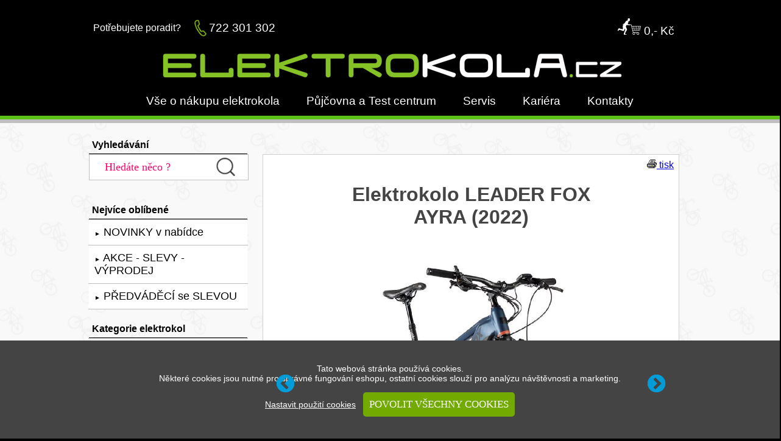

--- FILE ---
content_type: text/html; charset=utf-8
request_url: https://www.elektrokola.cz/leader-fox-ayra-barva-modra-2022-559
body_size: 13006
content:
<html>
<head>
<title>LEADER FOX AYRA &nbsp;(2022) 29" 20Ah | 720Wh  -  MODRÁ - doprava zdarma - www.ELEKTROKOLA.cz</title>
<meta http-equiv="Content-Type" content="text/html; charset=utf-8"/>
<meta name="description" content="Elektrokolo LEADER FOX AYRA (2022) barva MODRÁ kola 29 baterie 20 Ah za výhodnou cenu 89 900,- Kč. Nadupané celoodpružené horské elektrokolo  Leader Fox AYRA 2022 v novém kabátě a s novým displejem na 29" kolech v modré barvě s výkoným spolehlivým kvalitním japonským motorem PANASONIC GX ULTIMATE 90Nm a značkovou baterií LG 20Ah/720Wh. Kvalitní vzduchová vidlice MANITOU MACHETTE 130mm se zamykáním z řidítek a zadní vzduchový tlumič značky MANITOU MARA, teleskopická sedlovka EXERACE se zdvihem 100mm. Kotoučové hydraulické brzdy SHIMANO SLX a SHIMANO DEORE 11 rychlostí (11-51 zubů) to už stojí za pozornost. V této cenové relaci nemá AYRA srovnatelnou konkurenci!" />
<meta name="keywords" content="Elektrokolo LEADER FOX, AYRA barva MODRÁ, 2022, kola 29, baterie 20 Ah" />
<meta name="Content-Language" content="cs" />
<meta name="robots" content="index, follow" />
<meta name="googlebot" content="index, follow" />
<meta name="author" content="ELEKTROKOLA.cz s.r.o." />
<link rel="stylesheet" href="./config/style.css" type="text/css" />

<meta property="og:title" content="LEADER FOX AYRA (2022) 29 20Ah | 720Wh  -  MODRÁ">
<meta property="og:description" content="Elektrokolo LEADER FOX AYRA (2022) barva MODRÁ kola 29 baterie 20 Ah za výhodnou cenu 89 900,- Kč. Nadupané celoodpružené horské elektrokolo  Leader Fox AYRA 2022 v novém kabátě a s novým displejem na 29 kolech v modré barvě s výkoným spolehlivým kvalitním japonským motorem PANASONIC GX ULTIMATE 90Nm a značkovou baterií LG 20Ah/720Wh. Kvalitní vzduchová vidlice MANITOU MACHETTE 130mm se zamykáním z řidítek a zadní vzduchový tlumič značky MANITOU MARA, teleskopická sedlovka EXERACE se zdvihem 100mm. Kotoučové hydraulické brzdy SHIMANO SLX a SHIMANO DEORE 11 rychlostí (11-51 zubů) to už stojí za pozornost. V této cenové relaci nemá AYRA srovnatelnou konkurenci!">
<meta property="og:url" content="https://www.elektrokola.cz/leader-fox-ayra-barva-modra-2022-559">
<meta property="og:image" content="https://www.starbike.cz/admin/obr/polozka/leader-fox/559-ayra-barva-modra.jpg">
<meta property="product:retailer_item_id" content="LEA-2022-81-1">
<meta property="product:brand" content="LEADER FOX">
<meta property="product:availability" content="in stock">
<meta property="product:condition" content="new">
<meta property="product:price:amount" content="89900">
<meta property="product:price:currency" content="CZK">
<meta property="product:item_group_id" content="elektrokola">

﻿
<script>
  (function(i,s,o,g,r,a,m){i['GoogleAnalyticsObject']=r;i[r]=i[r]||function(){
  (i[r].q=i[r].q||[]).push(arguments)},i[r].l=1*new Date();a=s.createElement(o),
  m=s.getElementsByTagName(o)[0];a.async=1;a.src=g;m.parentNode.insertBefore(a,m)
  })(window,document,'script','https://www.google-analytics.com/analytics.js','ga');

  ga('create', 'UA-78677728-5', 'auto');
  ga('send', 'pageview');

</script>

<div id="fb-root"></div>
<script async defer crossorigin="anonymous" src="https://connect.facebook.net/cs_CZ/sdk.js#xfbml=1&version=v3.3"></script>

<!-- Facebook Pixel Code -->
<script>
!function(f,b,e,v,n,t,s)
{if(f.fbq)return;n=f.fbq=function(){n.callMethod?
n.callMethod.apply(n,arguments):n.queue.push(arguments)};
if(!f._fbq)f._fbq=n;n.push=n;n.loaded=!0;n.version='2.0';
n.queue=[];t=b.createElement(e);t.async=!0;
t.src=v;s=b.getElementsByTagName(e)[0];
s.parentNode.insertBefore(t,s)}(window, document,'script',
'https://connect.facebook.net/en_US/fbevents.js');
fbq('init', '507662590344411');
fbq('track', 'PageView');
fbq('track', 'ViewContent');</script>
<noscript><img height="1" width="1" style="display:none"
src="https://www.facebook.com/tr?id=507662590344411&ev=PageView&noscript=1"
/></noscript>
<!-- End Facebook Pixel Code -->

<meta name="facebook-domain-verification" content="hvb07safxu64xvu393tm4113ympvi3" />

<script type="text/javascript">
//<![CDATA[
var _hwq = _hwq || [];
    _hwq.push(['setKey', '603DD1F3919AA7C6513AD0E176541927']);_hwq.push(['setTopPos', '25']);_hwq.push(['showWidget', '21']);(function() {
    var ho = document.createElement('script'); ho.type = 'text/javascript'; ho.async = true;
    ho.src = 'https://www.heureka.cz/direct/i/gjs.php?n=wdgt&sak=603DD1F3919AA7C6513AD0E176541927';
    var s = document.getElementsByTagName('script')[0]; s.parentNode.insertBefore(ho, s);
})();
//]]>
</script>

<!-- Global site tag (gtag.js) - Google Analytics -->
<script async src="https://www.googletagmanager.com/gtag/js?id=UA-78677728-5"></script>
<script>
  window.dataLayer = window.dataLayer || [];
  function gtag(){dataLayer.push(arguments);}
  gtag('js', new Date());

  gtag('config', 'UA-78677728-5');
</script>


<!-- Global site tag (gtag.js) - Google Ads: 668591812 -->
<script async src="https://www.googletagmanager.com/gtag/js?id=AW-668591812"></script>
<script>
  window.dataLayer = window.dataLayer || [];
  function gtag(){dataLayer.push(arguments);}
  gtag('js', new Date());

  gtag('config', 'AW-668591812');
</script>

<!-- sklik RTG-->
<script type="text/javascript" src="https://c.seznam.cz/js/rc.js"></script>
<script>
  window.sznIVA.IS.updateIdentities({
    eid: null  });

  var retargetingConf = {
    rtgId: 150154,
    category: "Sport | Cyklistika | Jízdní kola | Elektrokola",
    pageType: "offerdetail",
    consent: 1
  };
  window.rc.retargetingHit(retargetingConf);
</script>

<!-- Ecomail starts -->
<script type="text/javascript">
;(function(p,l,o,w,i,n,g){if(!p[i]){p.GlobalSnowplowNamespace=p.GlobalSnowplowNamespace||[];
p.GlobalSnowplowNamespace.push(i);p[i]=function(){(p[i].q=p[i].q||[]).push(arguments)
};p[i].q=p[i].q||[];n=l.createElement(o);g=l.getElementsByTagName(o)[0];n.async=1;
n.src=w;g.parentNode.insertBefore(n,g)}}(window,document,"script","//d70shl7vidtft.cloudfront.net/ecmtr-2.4.2.js","ecotrack"));
window.ecotrack('newTracker', 'cf', 'd2dpiwfhf3tz0r.cloudfront.net', { /* Initialise a tracker */
  appId: 'elektrokola'
});
window.ecotrack('setUserIdFromLocation', 'ecmid');
window.ecotrack('trackPageView');
</script>

<!-- Ecomail popup uvodni desktop -->
    <script>
        (function (w,d,s,o,f,js,fjs) {
            w['ecm-widget']=o;w[o] = w[o] || function () { (w[o].q = w[o].q || []).push(arguments) };
            js = d.createElement(s), fjs = d.getElementsByTagName(s)[0];
            js.id = '5-ed07fd6b07ff0199fabc8509f995f058'; js.dataset.a = 'elektrokola'; js.src = f; js.async = 1; fjs.parentNode.insertBefore(js, fjs);
        }(window, document, 'script', 'ecmwidget', 'https://d70shl7vidtft.cloudfront.net/widget.js'));
    </script>
<!-- Ecomail popup uvodni mobil -->    
    <script>
        (function (w,d,s,o,f,js,fjs) {
            w['ecm-widget']=o;w[o] = w[o] || function () { (w[o].q = w[o].q || []).push(arguments) };
            js = d.createElement(s), fjs = d.getElementsByTagName(s)[0];
            js.id = '6-3fdfd544852ed7431aa64f3b9481afb9'; js.dataset.a = 'elektrokola'; js.src = f; js.async = 1; fjs.parentNode.insertBefore(js, fjs);
        }(window, document, 'script', 'ecmwidget', 'https://d70shl7vidtft.cloudfront.net/widget.js'));
    </script>
<!-- Ecomail stops -->

<link rel="stylesheet" type="text/css" media="screen" href="./config/superfish/superfish.css" />
<link href='http://fonts.googleapis.com/css?family=Trebuchet MS:300&subset=latin-ext' rel='stylesheet' type='text/css'>
<script type='text/javascript' src='./config/jquery-1.10.2.min.js'></script>
<script type='text/javascript' src='./config/superfish/hoverIntent.js'></script>
<script type='text/javascript' src='./config/superfish/superfish.js'></script>
<script type='text/javascript'>
	jQuery(document).ready(function(){
		jQuery('ul.sf-menu').superfish({
			animation: {height:'show'},	// slide-down effect without fade-in
			delay:		 1800			// 1.2 second delay on mouseout
		});
	});
</script>

<script type="text/javascript" src="./config/reference.js"></script><!-- musí být úplně před head-->

<script>
function zobrazSkryj(idecko){
el=document.getElementById(idecko).style;
el.display=(el.display == 'block')?'none':'block';
}
</script>

</head>
<body>

<!-- Heureka.cz PRODUCT DETAIL script -->
<script>
    (function(t, r, a, c, k, i, n, g) {t['ROIDataObject'] = k;
    t[k]=t[k]||function(){(t[k].q=t[k].q||[]).push(arguments)},t[k].c=i;n=r.createElement(a),
    g=r.getElementsByTagName(a)[0];n.async=1;n.src=c;g.parentNode.insertBefore(n,g)
    })(window, document, 'script', '//www.heureka.cz/ocm/sdk.js?version=2&page=product_detail', 'heureka', 'cz');
</script>
<!-- End Heureka.cz PRODUCT DETAIL script -->

<div align="center">

<span style="position: fixed; bottom: 0px; left: 0px; width: 100%;z-index: 1;">
<table width="100%" class="lista">
<tr>
	<td align="center">
<form action="#" method="post" enctype="multipart/form-data">
	<br><br>Tato webová stránka používá cookies.<br>Některé cookies jsou nutné pro správné fungování eshopu, ostatní cookies slouží pro analýzu návštěvnosti a marketing.<br>
    <a href="./cookies.php" class="odkazlista" title="nastavit použití cookies">Nastavit použití cookies</a>&nbsp;&nbsp;&nbsp;<input class="buttongreen" type="submit" value="POVOLIT VŠECHNY COOKIES" title="povolit všechny cookies">
    <input type="hidden" name="akce" value="COOKLISTA"><br><br>
</form>
	</td>
</tr>
</table>
</span>

<hr class="black">
<table width="980px" align="center">
<tr>
	<td align="left" width="160px"><font color="white">Potřebujete poradit?</font></td>
	<td align="right" width="22px"><img src="./obr/footer-phone.png" border="0" width="20px"></td>
	<td align="left"><a href="tel:+420722301302" class="vetsirychlykontakt">722 301 302</a></td>
	<td align="right"><a href="./kosik" class="menu" title="Košík"><img src="./obr/kosik.png" border="0" alt="nákupní košík"> 0,- Kč</a></td>
</tr>
<tr>
	<td align="center" colspan="4"><a href="https://www.elektrokola.cz" title="ELEKTROKOLA.cz"><img src="./obr/elektrokola.gif" border="0" alt="ELEKTROKOLA.cz s.r.o."></a></td>
</tr>
<tr>
	<td align="center" colspan="4"><a href="./jak-koupit-elektrokolo-online" class="menu">Vše o nákupu elektrokola</a> <a href="./pujcovna-elektrokol" class="menu">Půjčovna a Test centrum</a> <a href="./servis-elektrokol" class="menu">Servis</a> <a href="./kariera" class="menu">Kariéra</a> <a href="./kontakt" class="menu">Kontakty</a></td>
</tr>
</table>

<div class="odskok"></div>
<hr class="green">
<hr class="gray">


<table width="100%" class="obsah">
<tr>
	<td></td>
	<td width="260px" valign="top">
	
	<br>
		<form action="./hledej" method="post">
		<div class="katmenuslabe">Vyhledávání</div>
		<div id="hledej">
		<input type="text" class="hledej" name="hledaneslovo" value="Hledáte něco ?" onfocus="if (this.value=='Hledáte něco ?') this.value=''";>
		<button class="hledejbut" title="Vyhledat" type="submit"><img src="./obr/lupa.png" border="0" height="30px"></button>
		<input type="hidden" name="actions" value="HLEDEJ">
		<input type="submit" name="robot" value="Jsem robot" style="display: none;" />
		</div>
		</form>

	<br>
	<div class="katmenu">Nejvíce oblíbené</div>
	
	<div id="menub">
		<ul>
<li><a href="./nova-elektrokola-doprava-zdarma"><font size="0.7">►</font> NOVINKY v nabídce</a></li><li><a href="./akce-slevy-vyprodej-elektrokola-doprava-zdarma"><font size="0.7">►</font> AKCE - SLEVY - VÝPRODEJ</a></li><li><a href="./bazar-predvadeci-elektrokola-doprava-zdarma"><font size="0.7">►</font> PŘEDVÁDĚCÍ se SLEVOU</a></li>      
		</ul>
	</div>

	<br>
	<div class="katmenu">Kategorie elektrokol</div>
	<div id="menub">
		<ul>
<li><a href="./mestska-elektrokola-doprava-zdarma"><font size="0.7">►</font> MĚSTSKÁ elektrokola</a></li><li><a href="./trekova-elektrokola-doprava-zdarma"><font size="0.7">►</font> TREKOVÁ elektrokola</a></li><li><a href="./silnicni-elektrokola-doprava-zdarma"><font size="0.7">►</font> SILNIČNÍ elektrokola</a></li><li><a href="./gravel-elektrokola-doprava-zdarma"><font size="0.7">►</font> GRAVEL elektrokola</a></li><li><a href="./krosova-elektrokola-doprava-zdarma"><font size="0.7">►</font> KROSOVÁ elektrokola</a></li><li><a href="./horska-elektrokola-mtb-doprava-zdarma"><font size="0.7">►</font> HORSKÁ elektrokola (MTB)</a></li><li><a href="./celoodpruzena-elektrokola-doprava-zdarma"><font size="0.7">►</font> CELOODPRUŽENÁ ekola</a></li><li><a href="./fatbike-elektrokola-doprava-zdarma"><font size="0.7">►</font> FATBIKE elektrokola</a></li><li><a href="./skladaci-elektrokola-doprava-zdarma"><font size="0.7">►</font> SKLÁDACÍ elektrokola</a></li><li><a href="./elektrokola-pro-deti-doprava-zdarma"><font size="0.7">►</font> DĚTSKÁ elektrokola</a></li><li><a href="./elektrokola-pro-seniory-doprava-zdarma"><font size="0.7">►</font> S NÍZKÝM NÁSTUPEM</a></li><li><a href="./elektrotrikolky-doprava-zdarma"><font size="0.7">►</font> ElektroTŘÍKOLKY</a></li><li><a href="./elektrokolobezky-doprava-zdarma"><font size="0.7">►</font> ElektroKOLOBĚŽKY</a></li><li><a href="./nakladni-elektrokola-doprava-zdarma"><font size="0.7">►</font> NÁKLADNÍ elektrokola</a></li><li><a href="./rychla-elektrokola-speed-pedelec-doprava-zdarma"><font size="0.7">►</font> SPEED PEDELEC</a></li><li><a href="./suv-doprava-zdarma"><font size="0.7">►</font> SUV elektrokola</a></li>		</ul>
	</div>
	
<br>
	<div class="katmenu">Značky elektrokol</div>
	
	<div id="menub">
		<ul>
<li><a href="./znacka-4ever"><font size="0.7">►</font> 4EVER</a></li><li><a href="./znacka-amulet"><font size="0.7">►</font> AMULET</a></li><li><a href="./znacka-apache"><font size="0.7">►</font> APACHE</a></li><li><a href="./znacka-author"><font size="0.7">►</font> AUTHOR</a></li><li><a href="./znacka-basso"><font size="0.7">►</font> BASSO</a></li><li><a href="./znacka-bh"><font size="0.7">►</font> BH</a></li><li><a href="./znacka-bulls"><font size="0.7">►</font> BULLS</a></li><li><a href="./znacka-cannondale"><font size="0.7">►</font> CANNONDALE</a></li><li><a href="./znacka-crussis"><font size="0.7">►</font> CRUSSIS</a></li><li><a href="./znacka-ctm"><font size="0.7">►</font> CTM</a></li><li><a href="./znacka-cube"><font size="0.7">►</font> CUBE</a></li><li><a href="./znacka-fantic"><font size="0.7">►</font> FANTIC</a></li><li><a href="./znacka-flyer"><font size="0.7">►</font> FLYER</a></li><li><a href="./znacka-focus"><font size="0.7">►</font> FOCUS</a></li><li><a href="./znacka-ghost"><font size="0.7">►</font> GHOST</a></li><li><a href="./znacka-giant"><font size="0.7">►</font> GIANT</a></li><li><a href="./znacka-gt"><font size="0.7">►</font> GT</a></li><li><a href="./znacka-haibike"><font size="0.7">►</font> HAIBIKE</a></li><li><a href="./znacka-kellys"><font size="0.7">►</font> KELLYS</a></li><li><a href="./znacka-lapierre"><font size="0.7">►</font> LAPIERRE</a></li><li><a href="./znacka-leader-fox"><font size="0.7">►</font> LEADER FOX</a></li><li><a href="./znacka-levit"><font size="0.7">►</font> LEVIT</a></li><li><a href="./znacka-liv"><font size="0.7">►</font> LIV</a></li><li><a href="./znacka-marin"><font size="0.7">►</font> MARIN</a></li><li><a href="./znacka-maxbike"><font size="0.7">►</font> MAXBIKE</a></li><li><a href="./znacka-mondraker"><font size="0.7">►</font> MONDRAKER</a></li><li><a href="./znacka-moustache"><font size="0.7">►</font> MOUSTACHE</a></li><li><a href="./znacka-mamibike"><font size="0.7">►</font> MaMiBIKE</a></li><li><a href="./znacka-norco"><font size="0.7">►</font> NORCO</a></li><li><a href="./znacka-olpran"><font size="0.7">►</font> OLPRAN</a></li><li><a href="./znacka-pells"><font size="0.7">►</font> PELLS</a></li><li><a href="./znacka-radon"><font size="0.7">►</font> RADON</a></li><li><a href="./znacka-raymon"><font size="0.7">►</font> RAYMON</a></li><li><a href="./znacka-rock-machine"><font size="0.7">►</font> ROCK MACHINE</a></li><li><a href="./znacka-rocky-mountain"><font size="0.7">►</font> ROCKY MOUNTAIN</a></li><li><a href="./znacka-rotwild"><font size="0.7">►</font> ROTWILD</a></li><li><a href="./znacka-rozzo"><font size="0.7">►</font> ROZZO</a></li><li><a href="./znacka-steppenwolf"><font size="0.7">►</font> STEPPENWOLF</a></li><li><a href="./znacka-stevens"><font size="0.7">►</font> STEVENS</a></li><li><a href="./znacka-storm"><font size="0.7">►</font> STORM</a></li><li><a href="./znacka-techlife"><font size="0.7">►</font> TechLife</a></li><li><a href="./znacka-winora"><font size="0.7">►</font> WINORA</a></li><li><a href="./znacka-woom"><font size="0.7">►</font> WOOM</a></li>      
		</ul>
	</div>



	<br>
	<div class="katmenu">Náhradní baterie a repase</div>
	<div id="menub">
		<ul>
<li><a href="./baterie-originalni-doprava-zdarma"><font size="0.7">►</font> Baterie originální</a></li><li><a href="./repase-baterii-doprava-zdarma"><font size="0.7">►</font> Repase baterií</a></li><li><a href="./navyseni-kapacity-baterie-doprava-zdarma"><font size="0.7">►</font> Navýšení kapacity baterie</a></li>		</ul>
	</div>
	
<br><br>
<div align="center">	
<table align="center" class="rychlykontakt" width="250px">
<tr>
	<td colspan="3" align="center">Potřebujete poradit?</td>
</tr>	
<tr>
	<td></td>
	<td align="right"><img src="./obr/footer-phone.png" border="0"></td>
	<td align="left"><a href="" class="rychlykontakt">722 301 302</a></td>
</tr>
<tr>
	<td align="right"><img src="./obr/footer-arrow.png" border="0"></td>
	<td align="left"  colspan="2"><a href="mailto:obchod@elektrokola.cz" class="rychlykontakt">obchod@elektrokola.cz</a>
	</td>
</tr>
</table>	
</div>

<br><br>
<div align="center">	
	<div class="fb-page" data-href="https://www.facebook.com/elektrokolacz" data-tabs="" data-width="" data-height="" data-small-header="false" data-adapt-container-width="true" data-hide-cover="false" data-show-facepile="true"><blockquote cite="https://www.facebook.com/elektrokolacz" class="fb-xfbml-parse-ignore"><a href="https://www.facebook.com/elektrokolacz">Elektrokola.cz</a></blockquote></div>
</div>

<br><br>
<div align="center">
<div id="showHeurekaBadgeHere-12"></div><script type="text/javascript">
//<![CDATA[
var _hwq = _hwq || [];
    _hwq.push(['setKey', '603DD1F3919AA7C6513AD0E176541927']);_hwq.push(['showWidget', '12', '69954', 'ELEKTROKOLA.cz', 'elektrokola-cz']);(function() {
    var ho = document.createElement('script'); ho.type = 'text/javascript'; ho.async = true;
    ho.src = 'https://www.heureka.cz/direct/i/gjs.php?n=wdgt&sak=603DD1F3919AA7C6513AD0E176541927';
    var s = document.getElementsByTagName('script')[0]; s.parentNode.insertBefore(ho, s);
})();
//]]>
</script>
</div>
		
	
	</td>
	<td width="720px" valign="top" align="center">
	<br>
	
                     
		
			<table class="detail">
			<tr>
				<td align="center">
				<div align="right" id="nahoru">
				<a href="./karta-elektrokola.php?id=559" target="_blank" title="vytisknout informace - Elektrokolo LEADER FOX AYRA (2022) barva MODRÁ"><img src="./obr/tisk.gif" border="0" alt="tisk"> tisk</a></div>
				<h1>Elektrokolo LEADER FOX<br>AYRA  (2022)</h1>
	
<table width="100%" class="paticka">
<tr>
	<td align="center">
		<div class="reference bila">
			<a href="#" class="ref-prev"></a>
			<a href="#" class="ref-next"></a>
		<div class="ref-slider">
			<div class="ref">
				<div align="center">
				<table align="center" width="510px"  height="525px">
				<tr><td>
				<img src="https://www.starbike.cz/admin/obr/polozka/leader-fox/559-ayra-barva-modra.jpg" width="500" class="noborder" alt="Elektrokolo leader-fox 559 ayra barva modra">
				</td></tr></table>
				</div>
			</div>
			
			
			<div class="ref">
				<div align="center">
				<table align="center" width="510px"  height="525px">
				<tr><td>
				<img src="https://www.starbike.cz/admin/obr/polozka/leader-fox/559-ayra-barva-modra-1.jpg" width="500px" class="noborder" alt="Elektrokolo leader-fox 559 ayra barva modra 1">
				</td></tr></table>
				</div>
			</div>
			
			<div class="ref">
				<div align="center">
				<table align="center" width="510px"  height="525px">
				<tr><td>
				<img src="https://www.starbike.cz/admin/obr/polozka/leader-fox/559-ayra-barva-modra-2.jpg" width="500px" class="noborder" alt="Elektrokolo leader-fox 559 ayra barva modra 2">
				</td></tr></table>
				</div>
			</div>
			
			<div class="ref">
				<div align="center">
				<table align="center" width="510px"  height="525px">
				<tr><td>
				<img src="https://www.starbike.cz/admin/obr/polozka/leader-fox/559-ayra-barva-modra-3.jpg" width="500px" class="noborder" alt="Elektrokolo leader-fox 559 ayra barva modra 3">
				</td></tr></table>
				</div>
			</div>
						
		</div>

		</div>
		<script type="text/javascript" src="./config/uvodnik.js"></script>
	</td>
</tr>
</table>	
	

				</td>
			</tr>
			<tr>
				<td align="center">
				<form action="" method="post" enctype="multipart/form-data">
					<table width="99%" align="center">
					<tr>
						<td valign="top"><div class="odskok">Nadupané celoodpružené horské elektrokolo <strong> Leader Fox AYRA 2022</strong> v novém kabátě a s novým displejem na 29" kolech v modré barvě s výkoným spolehlivým kvalitním japonským motorem PANASONIC GX ULTIMATE 90Nm a značkovou baterií LG 20Ah/720Wh. Kvalitní vzduchová vidlice MANITOU MACHETTE 130mm se zamykáním z řidítek a zadní vzduchový tlumič značky MANITOU MARA, teleskopická sedlovka EXERACE se zdvihem 100mm. Kotoučové hydraulické brzdy SHIMANO SLX a SHIMANO DEORE 11 rychlostí (11-51 zubů) to už stojí za pozornost. V této cenové relaci nemá AYRA srovnatelnou konkurenci!</div></td>
					</tr>
					</table>
					<br>
					
					<table width="99%" align="center">
					<tr>
						
							<td align="center" valign="top">
							
							</td>
						</tr><tr>
							<td align="center" valign="top">
							<font color="red" size="+4"><b>VYPRODÁNO<br>již nelze objednat</b></font>
							</td>
					</tr>
					</table>
					
					
					<br><br>
					
					</div>
				
				</td>
			</tr>
			</table>
	</td></tr>
	<tr>
		<td></td>
		<td colspan="2">
	
			<table class="detail2" width="100%" align="center">
			<tr>
				<td>
				<table width="100%">
				<tr>
					<td align="center"><a href="#popis" class="podmenu">POPIS</a> - <a href="#parametry" class="podmenu">PARAMETRY</a> - <a href="#motor" class="podmenu">MOTOR</a> - <a href="#displej" class="podmenu">DISPLEJ</a> - <a href="#baterie" class="podmenu">BATERIE</a> - <a href="#ram" class="podmenu">VELIKOST RÁMU</a> - <a href="#fotky" class="podmenu">FOTKY</a></td>
				</tr>
				</table>
				<hr class="green">
	
				</td>
			</tr>
			<tr>
				<td align="center">
				<div align="center"><h2>Varianty</h2></div>
	<table align="center"><tr><td>
			<table class="doporucujemem" onmouseover="this.className='doporucujememhover'" onmouseout="this.className='doporucujemem'" onClick="document.location='./leader-fox-ayra-barva-modra-2022-559';">
			<tr>
				<td align="right" valign="top"></td>
			</tr>
			<tr>
				<td align="center" height="190px" valign="bottom">
				<a href="./leader-fox-ayra-barva-modra-2022-559" title="elektrokolo LEADER FOX AYRA 2022 - MODRÁ kola 29 baterie 20 Ah">
				<img src="https://www.starbike.cz/admin/obr/polozka/leader-fox/559-ayra-barva-modra.jpg" width="160" class="noborder" alt="LEADER FOX AYRA barva MODRÁ 2022 kola 29 baterie 20 Ah">
				</a></td>
			</tr>
			<tr>
				<td align="center"><a href="./leader-fox-ayra-barva-modra-2022-559" title="Elektrokolo LEADER FOX AYRA 2022 - MODRÁ kola 29 baterie 20 Ah" class="dopo">
				LEADER FOX (2022)<br>
				AYRA  (29)<br>
				20Ah <img src="./obr/ico-bat.png" alt="kapacita baterie" width="35px" border="0"> 720Wh
				</a></td>
			</tr>
			<tr><td>&nbsp;</td></tr><tr><td align="center"><div class="cena"><font color="red"><b>VYPRODÁNO</b></font></div></td></tr>
			</table>
			</td>
	<td>
			<table class="doporucujemem" onmouseover="this.className='doporucujememhover'" onmouseout="this.className='doporucujemem'" onClick="document.location='./leader-fox-ayra-barva-zluta-2022-562';">
			<tr>
				<td align="right" valign="top"><font color="red" class="sklademred" title="velikost rámu 21,5 (0-0cm) - nelze objednat - vyprodáno">21,5" </font></td>
			</tr>
			<tr>
				<td align="center" height="190px" valign="bottom">
				<a href="./leader-fox-ayra-barva-zluta-2022-562" title="elektrokolo LEADER FOX AYRA 2022 - ŽLUTÁ kola 29 baterie 20 Ah">
				<img src="https://www.starbike.cz/admin/obr/polozka/leader-fox/562-ayra-barva-zluta.jpg" width="160" class="noborder" alt="LEADER FOX AYRA barva ŽLUTÁ 2022 kola 29 baterie 20 Ah">
				</a></td>
			</tr>
			<tr>
				<td align="center"><a href="./leader-fox-ayra-barva-zluta-2022-562" title="Elektrokolo LEADER FOX AYRA 2022 - ŽLUTÁ kola 29 baterie 20 Ah" class="dopo">
				LEADER FOX (2022)<br>
				AYRA  (29)<br>
				20Ah <img src="./obr/ico-bat.png" alt="kapacita baterie" width="35px" border="0"> 720Wh
				</a></td>
			</tr>
			<tr><td>&nbsp;</td></tr><tr><td align="center"><div class="cena"><font color="red"><b>VYPRODÁNO</b></font></div></td></tr>
			</table>
			</td>
	<td>
			<table class="doporucujemem" onmouseover="this.className='doporucujememhover'" onmouseout="this.className='doporucujemem'" onClick="document.location='./leader-fox-ayra-barva-oranzova-2022-563';">
			<tr>
				<td align="right" valign="top"><font color="red" class="sklademred" title="velikost rámu 19,5 (170-185cm) - nelze objednat - vyprodáno">19,5" </font><font color="red" class="sklademred" title="velikost rámu 17,5 (160-175cm) - nelze objednat - vyprodáno">17,5" </font><font color="red" class="sklademred" title="velikost rámu 21,5 (180-205cm) - nelze objednat - vyprodáno">21,5" </font></td>
			</tr>
			<tr>
				<td align="center" height="190px" valign="bottom">
				<a href="./leader-fox-ayra-barva-oranzova-2022-563" title="elektrokolo LEADER FOX AYRA 2022 - ORANŽOVÁ kola 29 baterie 20 Ah">
				<img src="https://www.starbike.cz/admin/obr/polozka/leader-fox/563-ayra-barva-oranzova.jpg" width="160" class="noborder" alt="LEADER FOX AYRA barva ORANŽOVÁ 2022 kola 29 baterie 20 Ah">
				</a></td>
			</tr>
			<tr>
				<td align="center"><a href="./leader-fox-ayra-barva-oranzova-2022-563" title="Elektrokolo LEADER FOX AYRA 2022 - ORANŽOVÁ kola 29 baterie 20 Ah" class="dopo">
				LEADER FOX (2022)<br>
				AYRA  (29)<br>
				20Ah <img src="./obr/ico-bat.png" alt="kapacita baterie" width="35px" border="0"> 720Wh
				</a></td>
			</tr>
			<tr><td>&nbsp;</td></tr><tr><td align="center"><div class="cena"><font color="red"><b>VYPRODÁNO</b></font></div></td></tr>
			</table>
			</td>
	</tr>
				<tr></tr>
				</table><br><hr><br>
				</td>
			</tr>
			<tr>
				<td align="left">
				<div align="center" id="popis"><h2>LEADER FOX AYRA 20Ah (2022)<br>barva MODRÁ</h2>
				<img src="https://www.starbike.cz/admin/obr/polozka/leader-fox/559-ayra-barva-modra.jpg" width="640px" alt="elektrokolo LEADER FOX AYRA 2022 barva MODRÁ"  title="elektrokolo LEADER FOX AYRA 2022 barva MODRÁ" class="noborder"><br></div>
				<div class="odskokvetsi"><p><strong>Leader Fox AYRA 2022</strong> je nyní nejvyšší a nejlépe vybavený model v nabídce firmy Leader Fox na 29" kolech v modré barvě s černými a oranžovými doplňky. Toto celoodpružené elektrokolo je stvořeno pro opravdové nadšence a náročné uživatele, kteří ocení jak nadupanou výbavu tak nadstandartní kvalitu provedení v tomto hobby segmentu.</p>
<p>Po prvním šlápnutí vás překvapí neuvěřitelná síla a záběr japonského motoru PANASONIC GX ULTIMATE, který je vybavený tlakovým (torzním) senzorem a disponuje až 90Nm!!! Síla motoru je dávkována podle toho, jak silně právě šlapete do pedálů. Dopomoc motoru je tak přirozenější běžné jízdě bez znatelného efektu připojení a odpojení dopomoci. Motor má velmi vysoký kroutící moment 90Nm a dravě táhne ihned od spodu! Vyniká velmi tichým chodem a především nadprůměrným výkonem ve stoupání. </p>
<p>Budete také nadšení z okamžitého účinku hydraulických kotoučových brzd SHIMANO SLX, kdy v případě potřeby spolehlivě zastavíte téměř okamžitě.</p>
<p>O komfort se stará kvalitní vzduchová vidlice značky MANITOU MACHETTE se zdvihem 130mm a zadní vzduchový tlumič opět značky MANITOU MARA a jako třešnička je teleskopická sedlovka EXERACE se zdvihem 100mm. Přední vidlice je zamykatelná z řidítek, zadní tlumič zcela uzamknout nejde, ale můžete si nastavit sílu pružení a odskok. Zdvih a tuhost se dá nastavit přesně podle potřeby nebo váhy jezdce.</p>
<p>Jízda na tomto elektrokole je příjemná a na kolo si velmi rychle zvyknete. Jakmile vyzkoušíte jízdu na "celopéru" už nebudete chtít pevný rám :-)</p>
<p>Horské elektrokolo není standardně vybaveno blatníky, světly, ani nosičem. Jedná se o tzv. kolo na lehko připravené na horší zacházení v terénu. Všechny tyto věci se ale dají v případě potřeby dokoupit samostatně, což může být výhoda pro každého, kdo si rád vybírá příslušenství sám.</p>
<p>Elektrokolo má sportovní design v modré barvě s černými a oranžovými doplňky a na atraktivnosti přidává zcela integrovaná (vyndávací) značková baterie LG v rámu o kapacitě 20Ah/720Wh umožňující dlouhý dojezd na jedno nabití. Jako bonus je  výstup USB z displeje, který můžete využít například pro nabíjení telefonu nebo navigace. Baterie je snadno vyndávací pro nabíjení mimo elektrokolo. Součástí je rychlo nabíječka s nabíjecím proudem 3A, díky které se výrazně zkrátí doba nabíjení (z 0 na 80% za cca 4 hodiny).</p>
<p>Vybírat můžete ze 3 velikostí rámu a také můžete zvolit menší průměr kol 27,5", takže je snadné zvolit velikost pro každou postavu přímo na míru.</p>
<p>Toto kolo máme osobně vyzkoušené a můžeme Vám jej doporučit. Lépe řečeno doporučujeme kolo vůbec nezkoušet, pokud neuvažujete o koupi! Jakmile toto kolo vyzkoušíte, jiné už Vám nebude dost dobré :-)</p>
<p>Elektrokolo si můžete vyzkoušet nebo půjčit, protože ho má v nabídce jak <a href="./pujcovna-elektrokol.php" title="test centrum elektrokol Nové Město na Moravě"><strong>TEST CENTRUM elektrokol Nové Město na Moravě</strong></a> tak i <a href="./pujcovna-elektrokol.php" title="půjčovna elektrokol Nové Město na Moravě"><strong>půjčovna elektrokol Nové Město na Moravě</strong></a>.</p></div>
				
				
				<div align="right"><a href="#nahoru" class="podmenu">NAHORU <img src="./obr/nahoru.gif" alt="nahoru" border="0"></a></div>
				<br><br>
				
				</td>
			</tr>
			<tr>
				<td align="left">
				<div align="center" id="motor">
				<img src="https://www.starbike.cz/admin/obr/motor/PANASONIC-GX-Ultimate.jpg" alt="Středový elektromotor PANASONIC GX Ultimate 95Nm" title="Středový elektromotor PANASONIC GX Ultimate 95Nm" width="550px"><br>
				<h2>Středový elektromotor PANASONIC GX Ultimate 95Nm</h2>
				</div>
				<div class="odskokvetsi"><p>Japonský výrobce elektroniky Panasonic s více než 100 letou historií netřeba představovat. Panasonic se na japonském trhu s elektrokoly pohybuje již 40 let (není to překlep!) a zkušeností má tedy na rozdávání.</p>
<p>Středový motor <strong>PANASONIC GX Ultimate</strong> nebo taky pod označením <strong>PANASONIC GX 0</strong> je novinka na českém trhu. Silnější, menší a lehčí než konkurence s vysokým výkonem až 600 W, kroutícím momentem 95Nm a nízkou váhou 2,95Kg rozhodně stojí za pozornost. Tichý středový motor překvapí navíc inteligentním režimem AUTO, kdy chytrá elektronika reguluje sílu podpory mezi nejslabším režimem EKO a nejsilnějším HIGH v závislosti na stylu jízdy. V porovnání s režimem eMTB od Bosche je automatický režim od Panasonicu mnohem účinnější při detekci jízního stylu, zejména v méně náročném terénu. Díky tomu je úspornější, přestože reaguje velmi rychle a citlivě v každém režimu.</p>
<p>Tento typ motoru je vybaven torzním (tlakovým) snímačem, díky kterému řídící jednotka vyhodnocuje jakou silou jezdec šlape do pedálů a podle toho reguluje výkon motoru. Díky tomu budete mít pocit, že na kole jedete, nikoliv že vás kolo veze.</p>
<ul>
<li>Typ motoru: <b>Středový</b></li>
<li>Výkon: <b>250W</b> (max 600W)</li>
<li>Max. točivý moment: <b>95 Nm</b></li>
<li>Senzory: <b>Tlakový senzor</b></li>
<li>Váha: <b>2,95 kg</b></li>
<li>Hlučnost: <b>< 55 dB</b></li>
</ul></div>
				<div align="right"><a href="#nahoru" class="podmenu">NAHORU <img src="./obr/nahoru.gif" alt="nahoru" border="0"></a></div>
				
				</td>
			</tr>
			<tr>
				<td align="left">
				<div align="center" id="baterie">
				<h2>Baterie LG 36V/20Ah, Li-ion, 720Wh<br>a reálný dojezd</h2>
				</div>
				<div class="odskokvetsi">
				<ul>
				<li>Tuto baterii je možné nabíjet na kole. Pokud je baterie vyndávací, tak i mimo kola. V takovém případě je držák baterie vybaven zámkem, který zabrání odcizení baterie.</li>
				<li>Baterie nemá paměťový efekt, tuto baterii můžete nabíjet i po krátké jízdě.</li>
				<li>Životnost baterie je 800 - 1200 plných nabíjecích cyklů (pokud nabíjíte ne zcela vybitou baterii po každé delší jízdě, počet cyklů bude vyšší)</li>
    			<li>Baterie vydrží okolo 15.000 - 25.000 km nebo 5 - 9 let</li>
    			<li>Doba nabíjení na 80% kapacity je cca 2,5-4 hodiny (plné nabití obvykle do 6 hodin)</li>
			    <li>Baterie je elektronicky chráněná proti podbití, přebití a přehřátí pomocí BMS (Battery Management System), díky čemuž je zajištěna dlouhá životnost</li>
			    </ul>
			    </div>
			    <br>
			    <div align="center">
			    
				<img src="./obr/bat720.gif" alt="Baterie LG 36V/20Ah, Li-ion, 720Wh" title="Baterie LG 36V/20Ah, Li-ion, 720Wh" width="700px"><br><br>
				</div>
				
				<div class="odskokvetsi">Výrobci elektrokol často udávají maximální dojezd přes 100km nebo 200km, kdy se jedná o tabulkové hodnoty v ideálních podmínkách (např. váha jezdce 45kg, rovný čistý asfalt, bezvětří, hladký vzorek pneu, atd.), ale v reálu se opravdový dojezd často velmi liší. Záleží na mnoha faktorech, které ovlivňují, jak daleko s elektrokolem dojedete. Často může být dojezd i poloviční nebo ještě menší než v tabulkách,...
				<div class="odskokvetsi"><h3>Nejdůležitější faktory ovlivňující dojezd</h3>
				<ul>
					<li>Kapacita baterie a kvalita článků</li>
					<li>Typ motoru (středový, zadní), typ snímače a chip</li>
					<li>Váha jezdce a styl jízdy (aktivita)</li>
					<li>Stupeň síly dopomoci, vhodné přehazování a rychlost</li>
					<li>Profil trasy (kopce, rovina, težký terén)</li>
					<li>Nahuštění, vzorek a šířka pneumatik atd.</li>
				</ul>
				</div>
			    <div align="right"><a href="#nahoru" class="podmenu">NAHORU <img src="./obr/nahoru.gif" alt="nahoru" border="0"></a></div>
				</td>
			</tr><tr>
				<td align="left">
				<div align="center" id="displej">
				<img src="https://www.starbike.cz/admin/obr/display/PANASONIC-2.jpg" alt="LCD display PANASONIC 2" title="LCD display PANASONIC 2" width="550px"><br>
				<h2>LCD display PANASONIC 2</h2>
				</div>
				<div class="odskokvetsi">Barevný LCD displej, který je viditelný i za silného slunečního světla nebo ve tmě. Displej má tyto funkce:
<ul>
<li>volbu 4 režimů asistence ECO, STANDARD, AUTO, HIGH včetně automatického módu.</li>
<li>režim AUTO vyhodnocuje styl jízdy a reguluje rozdělení síly od ECO po HIGH a tím šetří spotřebu energie a prodlužuje dojezd</li>
<li>funkci WALK (rychlost chůze – využití např: při vedení kola do prudkého kopce)</li>
<li>zobrazení aktuální, maximální a průměrné rychlosti</li>
<li>ujeté kilometry: jednotlivá jízda/celková ujeta vzdálenost</li>
<li>denní a noční režim (podsvícení displeje)</li>
<li>ukazatel stavu nabití baterie</li>
<li>konektor microUSB</li>
</ul></div>
			    <div align="right"><a href="#nahoru" class="podmenu">NAHORU <img src="./obr/nahoru.gif" alt="nahoru" border="0"></a></div>
                
				</td>
			</tr>
				
			<tr>
				<td align="left">
				<div align="center" id="parametry">
				<h2>Parametry</h2>
				</div>
				<div class="odskokvetsi">
				<table width="95%" align="center" cellspacing="0">
				<tr>
					<td align="right" class="par1" width="30%"></td>
					<td align="left" class="par1"></td>
				</tr>
				<tr>
					<td align="right" class="par1" width="30%">modelový rok: </td>
					<td align="left" class="par1"> <b>2022</b></td>
				</tr>
				<tr>
					<td align="right" class="par2" width="30%">rám: </td>
					<td align="left" class="par2"> <b>AL6061</b></td>
				</tr>
				<tr>
					<td align="right" class="par1">vidlice: </td>
					<td align="left" class="par1"> <b>MANITOU MACHETTE,ZDVIH:130mm,VZDUCHOVÁ SE ZAMYKÁNÍM Z ŘÍDÍTEK</b></td>
				</tr>
                <tr>
					<td align="right" class="par2">tlumič: </td>
					<td align="left" class="par2"> <b>MANITOU MARA, VZDUCHOVÝ</b></td>
				</tr>
                <tr>
					<td align="right" class="par1">řidítka: </td>
					<td align="left" class="par1"> <b></b></td>
				</tr>
				<tr>
					<td align="right" class="par2">motor: </td>
					<td align="left" class="par2"> <b>Středový PANASONIC GX Ultimate 95Nm</b></td>
				</tr>
				<tr>
					<td align="right" class="par1">snímače: </td>
					<td align="left" class="par1"> <b>Torzní (tlakový) snímač</b></td>
				</tr>
				<tr>
					<td align="right" class="par2">display: </td>
					<td align="left" class="par2"> <b>LCD display PANASONIC 2</b></td>
				</tr>
				<tr>
					<td align="right" class="par1">představec: </td>
					<td align="left" class="par1"> <b>EXERACE, HLINÍKOVÝ, DÉLKA:80mm</b></td>
				</tr>
				<tr>
					<td align="right" class="par2">náboje: </td>
					<td align="left" class="par2"> <b>FORMULA DC511 BOOST 15mm a 148S BOOST 4x ZAPOUZDŘENÉ LOŽISKO 12mm</b></td>
				</tr>
				<tr>
					<td align="right" class="par1">velikost kol: </td>
					<td align="left" class="par1"> <b>29"</b></td>
				</tr>
				<tr>
					<td align="right" class="par2">ráfky: </td>
					<td align="left" class="par2"> <b>28", WEINMANN, DVOUSTĚNNÝ</b></td>
				</tr>
				<tr>
					<td align="right" class="par1">pláště: </td>
					<td align="left" class="par1"> <b>MAXXIS RECON RACE 29X2,60</b></td>
				</tr>
				<tr>
					<td align="right" class="par2">baterie: </td>
					<td align="left" class="par2"> <b>LG 36V/20Ah, Li-ion, 720Wh</b></td>
				</tr>
				<tr>
					<td align="right" class="par1">kapacita baterie: </td>
					<td align="left" class="par1"> <b>20 Ah</b></td>
				</tr>
				<tr>
					<td align="right" class="par2">brzdy: </td>
					<td align="left" class="par2"> <b>SHIMANO HYDRAULICKÉ SLX</b></td>
				</tr>
				<tr>
					<td align="right" class="par1">převodník: </td>
					<td align="left" class="par1"> <b>38T</b></td>
				</tr>
				<tr>
					<td align="right" class="par2">přehazovačka: </td>
					<td align="left" class="par2"> <b>SHIMANO DEORE</b></td>
				</tr>
				<tr>
					<td align="right" class="par1">pastorek: </td>
					<td align="left" class="par1"> <b>11 RYCHLOSTÍ, 11-51 ZUBŮ</b></td>
				</tr>
				<tr>
					<td align="right" class="par2">řazení: </td>
					<td align="left" class="par2"> <b>SHIMANO DEORE 11 SPEED</b></td>
				</tr>
				<tr>
					<td align="right" class="par1">řetez: </td>
					<td align="left" class="par1"> <b>KMC E11</b></td>
				</tr>
				<tr>
					<td align="right" class="par2">sedlovka: </td>
					<td align="left" class="par2"> <b>teleskop EXERACE 30,9mm 100mm</b></td>
				</tr>
				<tr>
					<td align="right" class="par1">sedlo: </td>
					<td align="left" class="par1"> <b>SELLE ROYAL</b></td>
				</tr>
				<tr>
					<td align="right" class="par2">stojánek: </td>
					<td align="left" class="par2"> <b></b></td>
				</tr>
				<tr>
					<td align="right" class="par1">světla: </td>
					<td align="left" class="par1"> <b></b></td>
				</tr>
				<tr>
					<td align="right" class="par2">blatníky: </td>
					<td align="left" class="par2"> <b></b></td>
				</tr>
				<tr>
					<td align="right" class="par1">nosič: </td>
					<td align="left" class="par1"> <b></b></td>
				</tr>
				<tr>
					<td align="right" class="par2">nabíječka: </td>
					<td align="left" class="par2"> <b>RYCHLO 3A</b></td>
				</tr>
				<tr>
					<td align="right" class="par1">nosnost: </td>
					<td align="left" class="par1"> <b>120 kg</b></td>
				</tr>
				<tr>
					<td align="right" class="par2">hmotnost: </td>
					<td align="left" class="par2"> <b>27 kg</b></td>
				</tr>
				<tr>
					<td align="right" class="par1">součást balení: </td>
					<td align="left" class="par1"> <b>Rychlo nabíječka 3A</b></td>
				</tr>
				</table><br>
			    <div align="right"><a href="#nahoru" class="podmenu">NAHORU <img src="./obr/nahoru.gif" alt="nahoru" border="0"></a></div>
				
				</div>
				</td>
			</tr>
			<tr>
				<td align="left">
				<div align="center"><br><br><br>
				<img src="https://www.starbike.cz/admin/obr/znacka/Leader Fox.png" alt="logo LEADER FOX" title="logo LEADER FOX" width="500px"><br>
				<h2>O značce LEADER FOX</h2>
				</div>
				<div class="odskokvetsi"><p>Tradiční český výrobce kol Leader Fox vyrábí jízdní kola a elektrokola přímo v Českých Budějovicích.</p>
<p>Firmu Bohemia Bike, která značku Leader Fox zastřešuje, založil v roce 1996 Pavel Müller, který z neznámé značky vytvořil úspěšný podnik. Návrh designu kol, příprava výroby modelů a montáž kol probíhá v konstrukční dílně v nové výrobní hale na Okružní v Českých Budějovicích.</p>
<p>Leader Fox navrhuje a vyrábí horská, crossová a trekingová kola, dětská kola a odrážedla, tříkolky pro dospělé, a v posledních letech také elektrokola, o které je čím dál větší zájem.</p> 
<p>Značka Leader Fox prodá ročně desetitisíce kol především v České republice, na Slovensku, v Německu a v Polsku.</p>
</div>
				<div align="center">
				<br><iframe width="560" height="315" src="https://www.youtube.com/embed/kuaIaYVdmOY?si=YKRrY87OYRIA6-iPgU0Pc" frameborder="0" allow="accelerometer; autoplay; encrypted-media; gyroscope; picture-in-picture" allowfullscreen></iframe><br><br>
                
				</div>
			    <div align="right"><a href="#nahoru" class="podmenu">NAHORU <img src="./obr/nahoru.gif" alt="nahoru" border="0"></a></div>
				</td>
			</tr>
			<tr>
				<td align="left">
				<div align="center"><br><br><br>
				<h2 id="fotky">Fotografie LEADER FOX<br>AYRA barva MODRÁ</h2>
				</div>
				<div align="center"><img src="https://www.starbike.cz/admin/obr/polozka/leader-fox/559-ayra-barva-modra.jpg" width="640px" alt="fotka elektrokola LEADER FOX AYRA 2022 barva MODRÁ" class="border odskok"><br><img src="https://www.starbike.cz/admin/obr/polozka/leader-fox/559-ayra-barva-modra-1.jpg" width="640px" alt="fotka elektrokola LEADER FOX AYRA 2022 barva MODRÁ" class="border odskok"><br><img src="https://www.starbike.cz/admin/obr/polozka/leader-fox/559-ayra-barva-modra-2.jpg" width="640px" alt="fotka elektrokola LEADER FOX AYRA 2022 barva MODRÁ" class="border odskok"><br><img src="https://www.starbike.cz/admin/obr/polozka/leader-fox/559-ayra-barva-modra-3.jpg" width="640px" alt="fotka elektrokola LEADER FOX AYRA 2022 barva MODRÁ" class="border odskok"><br></div>
			    <div align="right"><a href="#nahoru" class="podmenu">NAHORU <img src="./obr/nahoru.gif" alt="nahoru" border="0"></a></div>
				</td>
			</tr>
			<tr>
				<td align="left">
				
				</td>
			</tr>

	
<tr>
	<td align="left"><br>	
	
	
	<div align="left" class="odskokvetsi">	
	<h2><font color="green">GARANČNÍ PROHLÍDKA I ZÁRUČNÍ SERVIS ZDARMA</font></h2>
	<p>Pro garanční prohlídku můžete využít náš smluvní servis v místě svého bydliště. Pokud u Vás smluvní servis zatím není, využijte jakýkoliv jiný odborný servis a nechte si od nás proplatit náklady až do výše 500,- Kč. Návod "Jak na to" obdržíte s koupeným kolem.</p>
	</div>
	
	<div align="center">
	<b>Hledejte na dveřích tuto nálepku - SMLUVNÍ SERVIS</b>
	<img src="./obr/partner.gif" broder="0" alt="smluvní servis elektrokol" title="smluvní servis elektrokol" width="600px"><br><br>
	</div>
		
	<div align="left" class="odskokvetsi">	
	<h2>SHOWROOM - PRODEJNA - TEST CENTRUM - PŮJČOVNA</h2>
	<font color="green"><b>Dáváte přednost nákupu v prodejně nebo si chcete elektrokolo vyzkoušet ?</b></font><br>
	<p>Navštivte <a href="./pujcovna-elektrokol" title="Test centrum elektrokol Nové Město na Moravě">TEST CENTRUM elektrokol</a> Nové Město na Moravě.</p>
	</div><br>
	<div align="right"><a href="#nahoru" class="podmenu">NAHORU <img src="./obr/nahoru.gif" alt="nahoru" border="0"></a></div>
	
	</td>
</tr>
</table>
	
	
	
	
	
	</td>
	<td></td>
</tr>
</table>


<table width="100%" class="obsah">
<tr>
	<td></td>
	<td width="980px"><!--obsah2--><br><br></td>
	<td></td>
</tr>
</table>

<hr class="gray">
<hr class="green">



<table align="center" class="rychlykontakt" width="900px">
<tr>
	<td align="center">Potřebujete poradit ?</td>
	<td align="right"><img src="./obr/footer-phone.png" border="0"></td>
	<td align="left"><a href="" class="rychlykontakt">722 301 302</a></td>
	<td align="right"><img src="./obr/footer-arrow.png" border="0"></td>
	<td align="left"><a href="mailto:obchod@elektrokola.cz" class="rychlykontakt">obchod@elektrokola.cz</a></td>
</tr>
</table>
<br><br>

<table align="center" class="paticka" width="980px">
<tr>
	<td align="right" width="25px"><img src="./obr/footer-point.png" border="0"></td> <td align="left"><font size="+1"><b>UŽITEČNÉ ODKAZY</b></font></td>
	<td align="right" width="25px"><img src="./obr/footer-point.png" border="0"></td> <td align="left"><font size="+1"><b>NAPIŠTE NÁM</b></font></td>
	<td align="right" width="25px"><img src="./obr/footer-point.png" border="0"></td> <td align="left"><font size="+1"><b>KONTAKTY</b></font></td>
</tr>
<tr>
	<td></td>
	<td align="left" valign="top"><br>
	<a href="./affiliate" class="paticka">Provizní systém/Affiliate</a><br><br>
	<a href="./velkoobchod" class="paticka">Velkoobchod</a><br><br>
	<a href="./obchodni-podminky" class="paticka">Obchodní podmínky</a><br><br>
	<a href="./reklamace" class="paticka">Reklamační řád</a><br><br>
	<a href="./eet" class="paticka">Elektronická evidence tržeb</a><br><br>
	<a href="./ochrana-osobnich-udaju" class="paticka">Zásady ochrany osobních údajů</a><br><br>
    <a href="./cookies" class="paticka">Nastavení cookies</a><br>
	</td>
	<td align="left" colspan="2" valign="top"><br>
	<form id="rychlykontakt" action="#rychlykontakt" method="post" enctype="multipart/form-data">
	<input type="text" name="kontakt" size="30" value="telefon nebo email" onfocus="if (this.value=='telefon nebo email') this.value=''"; required><br>
	<textarea name="zprava" rows="3" cols="28" required></textarea><br>
	<input type="submit" class="buttongreen" value="odeslat zprávu">
	<input type="submit" name="robot" value="Jsem robot" style="display: none;" />
	<input type="hidden" name="actions" value="RYCHLYKONTAKT">
	</form>
	</td>
	<td></td>
	<td align="left" valign="top"><br>ELEKTROKOLA.cz s.r.o.<br>Petrovice 71<br>Nové Město na Moravě<br>592 31<br><br>IČO: 06231403<br>DIČ: CZ06231403<br></td>
</tr>
</table>
<br><br><br>
<a href="https://www.elektrokola.cz"><img src="./obr/domena.gif" border="0" width="30%"></a></div>
<br><br><br><br><br><br><br><br><br><br><br>
</div>
</body>
</html>
		


--- FILE ---
content_type: text/plain
request_url: https://www.google-analytics.com/j/collect?v=1&_v=j102&a=1374542916&t=pageview&_s=1&dl=https%3A%2F%2Fwww.elektrokola.cz%2Fleader-fox-ayra-barva-modra-2022-559&ul=en-us%40posix&dt=LEADER%20FOX%20AYRA%20%C2%A0(2022)%2029%22%2020Ah%20%7C%20720Wh%20-%20MODR%C3%81%20-%20doprava%20zdarma%20-%20www.ELEKTROKOLA.cz&sr=1280x720&vp=1280x720&_u=IEBAAEABAAAAACAAI~&jid=1762063572&gjid=1306517226&cid=790624997.1769328581&tid=UA-78677728-5&_gid=1554684392.1769328581&_r=1&_slc=1&z=109508943
body_size: -450
content:
2,cG-YE8EBWR6FX